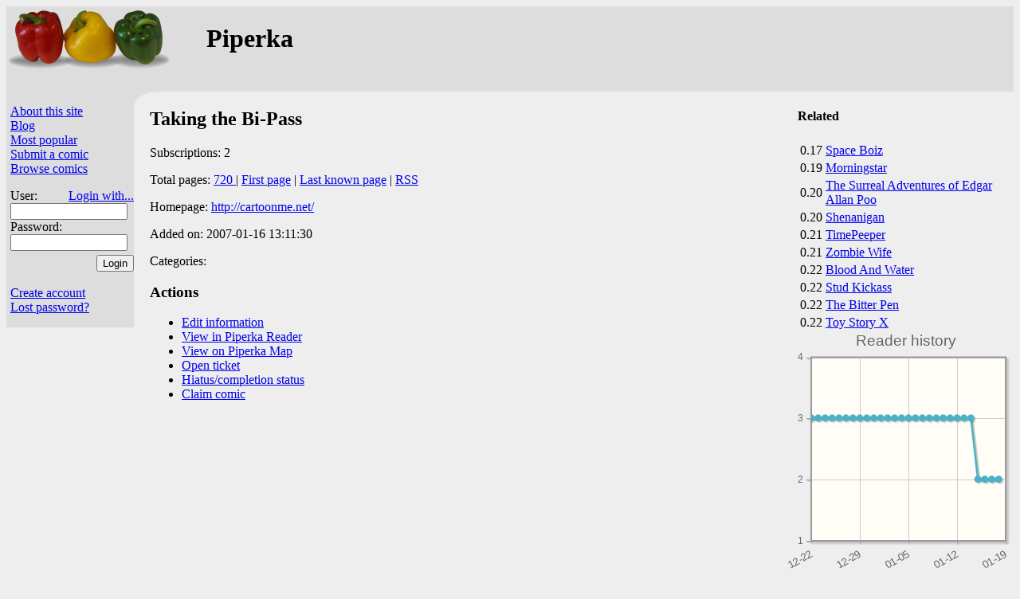

--- FILE ---
content_type: text/html;charset=utf-8
request_url: https://piperka.net/info.html?cid=1147
body_size: 2329
content:
<html lang="en" prefix="og: https://ogp.me/ns#">
  <head>
    
    
      <meta property="og:title" content="Taking the Bi-Pass" />
      <meta property='og:type' content='website' />
      <meta property="og:description" content="" />
    
    <meta charset='UTF-8' />
    <title>Taking the Bi-Pass — Piperka&#32;</title>
    <link href='/site.css?v=fe5af1c01bfcd5a5dd206343811d7817' rel='stylesheet' type='text/css' />
    
    <link rel='icon' type='image/png' href='/favicon.png' />
    
      
      
	<link rel='stylesheet' href='/i/jquery-ui.css' />
      
    

    <META HTTP-EQUIV='CACHE-CONTROL' CONTENT='NO-CACHE' />
    
    
      <script defer src='/i/jquery.min.js'></script>
      
	<script defer src='/i/jquery-ui.min.js'></script>
      
    
    
      <link rel='stylesheet' type='text/css' href='https://cdnjs.cloudflare.com/ajax/libs/jqPlot/1.0.9/jquery.jqplot.min.css' />
      <script defer src='https://cdnjs.cloudflare.com/ajax/libs/jqPlot/1.0.9/jquery.jqplot.min.js'></script>
      <script defer src='https://cdnjs.cloudflare.com/ajax/libs/jqPlot/1.0.9/plugins/jqplot.dateAxisRenderer.min.js'></script>
      <script defer src='https://cdnjs.cloudflare.com/ajax/libs/jqPlot/1.0.9/plugins/jqplot.canvasTextRenderer.min.js'></script>
      <script defer src='https://cdnjs.cloudflare.com/ajax/libs/jqPlot/1.0.9/plugins/jqplot.canvasAxisTickRenderer.min.js'></script>
    
    
    
    
      <script src='/viewarchive.js?v=hKLuui' defer></script>
    
    
    
    <script src='/piperka.js?v=40165719f20e6e83a9dcabab8ebbbbe2' defer></script>
    
      
    
  </head>

  <body class="not-mobile" id="site-p">
    <div id="header" class="hiliteBG">
      
	
	  <div style="float: right" id="hdr-float">
	    <script type='text/javascript' src='https://www.comicad.net/r/I572EBihIi/' class='specCanID' defer async></script>

	  </div>
	  <div class="aa">
	    <a href="/">
	      
		<img id='site-logo' src='/images/paprika.png' alt='Piperka' />
	      
	      
	    </a>
	    <h1 style="margin-left:250px; position: absolute;">Piperka</h1>
	  </div>
	
	
      
      
    </div>
    

    <div class="container">
      <div class="sidebar hiliteBG">
	<div class="control">
	  <p>
	    
	      
	    
	    <a href='/about.html'>About this site</a>
	    <br /><a href='https://piperka.net/blog/'>Blog</a>
	    <br /><a href='/top.html'>Most popular</a>
	    <br /><a href="/submit.html">Submit a comic</a>
	    
	    <br /><span id="browseComics">
	      <a href="/browse.html">Browse comics</a>&#32;<span id="newcomics"></span>
	    </span>
	    
	    
	      <form method='post' action='/' style='padding-bottom:10px'>
		<p>
		  User:
		  <a id='loginwith' href='/loginwith.html'>Login with...</a>
		  <br /><input class='login' type='text' name='_login' maxlength='40' autocomplete='username' required />
		  <br />Password:<br />
		  <input class='login' type='password' name='_password' maxlength='40' autocomplete='current-password' required />
		  <input id='loginsubmit' type='submit' name='action' value='Login' />
		</p>
	      </form>
	      <br /><a href='/newuser.html'>Create account</a>
	      <br /><a href='/lost.html'>Lost password?</a>
	    
	    
	    
	  </p>
	</div>
	
	  
	    <script type='text/javascript' src='https://www.comicad.net/r/8C3EiEdiDL/' class='specCanID' defer async></script>

	  
	
      </div>
      <div id='maincornerback'></div>
      <div class="main">
	
	<div id='notmuch' style='width:1px; height:1px;'></div>
	
	
  
  
  
    
      
	<div class="related">
  <h4>Related</h4>
  <table>
    <tbody>
      
	<tr>
	  <td>0.17</td>
	  <td><a href="info.html?cid=3387">Space Boiz</a></td>
	</tr>
      
	<tr>
	  <td>0.19</td>
	  <td><a href="info.html?cid=2259">Morningstar</a></td>
	</tr>
      
	<tr>
	  <td>0.20</td>
	  <td><a href="info.html?cid=1376">The Surreal Adventures of Edgar Allan Poo</a></td>
	</tr>
      
	<tr>
	  <td>0.20</td>
	  <td><a href="info.html?cid=2566">Shenanigan</a></td>
	</tr>
      
	<tr>
	  <td>0.21</td>
	  <td><a href="info.html?cid=2599">TimePeeper</a></td>
	</tr>
      
	<tr>
	  <td>0.21</td>
	  <td><a href="info.html?cid=8785">Zombie Wife</a></td>
	</tr>
      
	<tr>
	  <td>0.22</td>
	  <td><a href="info.html?cid=2214">Blood And Water</a></td>
	</tr>
      
	<tr>
	  <td>0.22</td>
	  <td><a href="info.html?cid=2369">Stud Kickass</a></td>
	</tr>
      
	<tr>
	  <td>0.22</td>
	  <td><a href="info.html?cid=2377">The Bitter Pen</a></td>
	</tr>
      
	<tr>
	  <td>0.22</td>
	  <td><a href="info.html?cid=2403">Toy Story X</a></td>
	</tr>
      
    </tbody>
  </table>
</div>

	<div class='script chart' id='readerchart'></div>
      
      
  
  <h2>Taking the Bi-Pass</h2>
  <p>
    Subscriptions: 2
  </p>
  <p>
    Total pages:
    
      <a href="javascript::" id="info-archive">
	720
      </a>
    
    
    
	| <a href="http://cartoonme.net/comics.php?date=20030401">First page</a>
	| <a href="http://cartoonme.net/comics.php?date=20230321">Last known page</a>
	
	| <a href="/s/rss/1147">RSS</a>
      
  </p>
  <p>
    Homepage: <a href="http://cartoonme.net/">http://cartoonme.net/</a>
  </p>
  
  
    <p class="infoStamps">
      
	<span>Added on: 2007-01-16 13:11:30</span>
      
      
	
      
      
    </p>
  
  
  
  
  
  <p>
    Categories:
    
  </p>
  <div>
    
  </div>
  
    <div id='archivePages' class='script'>
      <span id='currentpagemarker' class='marker'>Viewing</span>
      <span id='bookmarkmarker' class='marker'>Bookmark</span>
      <div id='archivedialog' title='Archive'>
	<table>
	  <thead>
	    <tr>
	      <th>#</th>
	      <th class='page'>Page</th>
	    </tr>
	  </thead>
	  <tbody></tbody>
	</table>
      </div>
      <div id='thumbdialog' title='Thumbnails'>
      </div>
    </div>
  


      <h3>Actions</h3>
      <ul>
	<li><a href="edit_info.html?cid=1147">Edit information</a></li>
	
	<li><a href="http://piperka.net/reader/?cid=1147">View in Piperka&#32;Reader</a>
	
	  <li><a href="/map/?cid=1147">View on Piperka&#32;Map</a></li>
	
	</li><li><a href="ticket.html?cid=1147">Open ticket</a></li>
	
	
	  <li><a href="edit_status.html?cid=1147">Hiatus/completion status</a></li>
	
	
	  <li><a href="claim.html?cid=1147">Claim comic</a></li>
	
      </ul>
      
      
      
    
  

      </div>
    </div>
    
    <div class="legalese" id="footer">
      Piperka.net&#32;copyright Kari Pahula
      &lt;<a href='mailto:kaol@piperka.net'>kaol@piperka.net</a>&gt;
      2005-2025. Descriptions are user submitted and Piperka
      claims no copyright over them.  Banners copyright their
      respective authors.  <br />
      <a href='/privacy_policy.html'>Privacy policy</a>&#32;|

      
	<a href='javascript::' class='selectMobile' data-sel='1'>Mobile site</a>
	|
      
      <a href='/ad_settings.html'>Ad settings</a>
      |
      
      
  
  
    <a href="https://teksti.eu/">Teksti</a>
  



    </div>
  </body>
</html>



--- FILE ---
content_type: application/javascript; charset=utf-8
request_url: https://cdnjs.cloudflare.com/ajax/libs/jqPlot/1.0.9/plugins/jqplot.dateAxisRenderer.min.js
body_size: 1663
content:
!function(t){function i(t,i,e){for(var s,a,n,r=Number.MAX_VALUE,h=0,l=m.length;h<l;h++)s=Math.abs(e-m[h]),s<r&&(r=s,a=m[h],n=o[h]);return[a,n]}t.jqplot.DateAxisRenderer=function(){t.jqplot.LinearAxisRenderer.call(this),this.date=new t.jsDate};var e=1e3,s=60*e,a=60*s,n=24*a,r=7*n,h=30.4368499*n,l=365.242199*n,o=["%M:%S.%#N","%M:%S.%#N","%M:%S.%#N","%M:%S","%M:%S","%M:%S","%M:%S","%H:%M:%S","%H:%M:%S","%H:%M","%H:%M","%H:%M","%H:%M","%H:%M","%H:%M","%a %H:%M","%a %H:%M","%b %e %H:%M","%b %e %H:%M","%b %e %H:%M","%b %e %H:%M","%v","%v","%v","%v","%v","%v","%v"],m=[.1*e,.2*e,.5*e,e,2*e,5*e,10*e,15*e,30*e,s,2*s,5*s,10*s,15*s,30*s,a,2*a,4*a,6*a,8*a,12*a,n,2*n,3*n,4*n,5*n,r,2*r];t.jqplot.DateAxisRenderer.prototype=new t.jqplot.LinearAxisRenderer,t.jqplot.DateAxisRenderer.prototype.constructor=t.jqplot.DateAxisRenderer,t.jqplot.DateTickFormatter=function(i,e){return i||(i="%Y/%m/%d"),t.jsDate.strftime(e,i)},t.jqplot.DateAxisRenderer.prototype.init=function(i){this.tickOptions.formatter=t.jqplot.DateTickFormatter,this.tickInset=0,this.drawBaseline=!0,this.baselineWidth=null,this.baselineColor=null,this.daTickInterval=null,this._daTickInterval=null,t.extend(!0,this,i);for(var e,s,a,n,r,h,l,o=this._dataBounds,m=0;m<this._series.length;m++){e={intervals:[],frequencies:{},sortedIntervals:[],min:null,max:null,mean:null},s=0,a=this._series[m],n=a.data,r=a._plotData,h=a._stackData,l=0;for(var c=0;c<n.length;c++)"xaxis"==this.name||"x2axis"==this.name?(n[c][0]=new t.jsDate(n[c][0]).getTime(),r[c][0]=new t.jsDate(n[c][0]).getTime(),h[c][0]=new t.jsDate(n[c][0]).getTime(),(null!=n[c][0]&&n[c][0]<o.min||null==o.min)&&(o.min=n[c][0]),(null!=n[c][0]&&n[c][0]>o.max||null==o.max)&&(o.max=n[c][0]),c>0&&(l=Math.abs(n[c][0]-n[c-1][0]),e.intervals.push(l),e.frequencies.hasOwnProperty(l)?e.frequencies[l]+=1:e.frequencies[l]=1),s+=l):(n[c][1]=new t.jsDate(n[c][1]).getTime(),r[c][1]=new t.jsDate(n[c][1]).getTime(),h[c][1]=new t.jsDate(n[c][1]).getTime(),(null!=n[c][1]&&n[c][1]<o.min||null==o.min)&&(o.min=n[c][1]),(null!=n[c][1]&&n[c][1]>o.max||null==o.max)&&(o.max=n[c][1]),c>0&&(l=Math.abs(n[c][1]-n[c-1][1]),e.intervals.push(l),e.frequencies.hasOwnProperty(l)?e.frequencies[l]+=1:e.frequencies[l]=1)),s+=l;if(a.renderer.bands){if(a.renderer.bands.hiData.length)for(var u=a.renderer.bands.hiData,c=0,k=u.length;c<k;c++)"xaxis"===this.name||"x2axis"===this.name?(u[c][0]=new t.jsDate(u[c][0]).getTime(),(null!=u[c][0]&&u[c][0]>o.max||null==o.max)&&(o.max=u[c][0])):(u[c][1]=new t.jsDate(u[c][1]).getTime(),(null!=u[c][1]&&u[c][1]>o.max||null==o.max)&&(o.max=u[c][1]));if(a.renderer.bands.lowData.length)for(var u=a.renderer.bands.lowData,c=0,k=u.length;c<k;c++)"xaxis"===this.name||"x2axis"===this.name?(u[c][0]=new t.jsDate(u[c][0]).getTime(),(null!=u[c][0]&&u[c][0]<o.min||null==o.min)&&(o.min=u[c][0])):(u[c][1]=new t.jsDate(u[c][1]).getTime(),(null!=u[c][1]&&u[c][1]<o.min||null==o.min)&&(o.min=u[c][1]))}for(var v in e.frequencies)e.sortedIntervals.push({interval:v,frequency:e.frequencies[v]});e.sortedIntervals.sort(function(t,i){return i.frequency-t.frequency}),e.min=t.jqplot.arrayMin(e.intervals),e.max=t.jqplot.arrayMax(e.intervals),e.mean=s/n.length,this._intervalStats.push(e),e=s=a=n=r=h=null}o=null},t.jqplot.DateAxisRenderer.prototype.reset=function(){this.min=this._options.min,this.max=this._options.max,this.tickInterval=this._options.tickInterval,this.numberTicks=this._options.numberTicks,this._autoFormatString="",this._overrideFormatString&&this.tickOptions&&this.tickOptions.formatString&&(this.tickOptions.formatString=""),this.daTickInterval=this._daTickInterval},t.jqplot.DateAxisRenderer.prototype.createTicks=function(e){var s,a,r,o,m=this._ticks,c=this.ticks,u=this.name,k=this._dataBounds,v=(this._intervalStats,"x"===this.name.charAt(0)?this._plotDimensions.width:this._plotDimensions.height),d=30,T=1,g=null;if(null!=this.tickInterval)if(Number(this.tickInterval))g=[Number(this.tickInterval),"seconds"];else if("string"==typeof this.tickInterval){var w=this.tickInterval.split(" ");1==w.length?g=[1,w[0]]:2==w.length&&(g=[w[0],w[1]])}this.tickInterval;s=new t.jsDate(null!=this.min?this.min:k.min).getTime(),a=new t.jsDate(null!=this.max?this.max:k.max).getTime();var x=e.plugins.cursor;x&&x._zoom&&x._zoom.zooming&&(this.min=null,this.max=null);var f=a-s;if(null!=this.tickOptions&&this.tickOptions.formatString||(this._overrideFormatString=!0),c.length){for(o=0;o<c.length;o++){var p=c[o],M=new this.tickRenderer(this.tickOptions);p.constructor==Array?(M.value=new t.jsDate(p[0]).getTime(),M.label=p[1],this.showTicks?this.showTickMarks||(M.showMark=!1):(M.showLabel=!1,M.showMark=!1),M.setTick(M.value,this.name),this._ticks.push(M)):(M.value=new t.jsDate(p).getTime(),this.showTicks?this.showTickMarks||(M.showMark=!1):(M.showLabel=!1,M.showMark=!1),M.setTick(M.value,this.name),this._ticks.push(M))}this.numberTicks=c.length,this.min=this._ticks[0].value,this.max=this._ticks[this.numberTicks-1].value,this.daTickInterval=[(this.max-this.min)/(this.numberTicks-1)/1e3,"seconds"]}else if(null==this.min&&null==this.max&&k.min==k.max){var _=t.extend(!0,{},this.tickOptions,{name:this.name,value:null}),D=3e5;this.min=k.min-D,this.max=k.max+D,this.numberTicks=3;for(var o=this.min;o<=this.max;o+=D){_.value=o;var M=new this.tickRenderer(_);this._overrideFormatString&&""!=this._autoFormatString&&(M.formatString=this._autoFormatString),M.showLabel=!1,M.showMark=!1,this._ticks.push(M)}this.showTicks&&(this._ticks[1].showLabel=!0),this.showTickMarks&&(this._ticks[1].showTickMarks=!0)}else if(null==this.min&&null==this.max){var b,j,I=t.extend(!0,{},this.tickOptions,{name:this.name,value:null});if(this.tickInterval||this.numberTicks)this.tickInterval?j=new t.jsDate(0).add(g[0],g[1]).getTime():this.numberTicks&&(b=this.numberTicks,j=(a-s)/(b-1));else{var S=Math.max(v,d+1),q=115;this.tickRenderer===t.jqplot.CanvasAxisTickRenderer&&this.tickOptions.angle&&(q=115-40*Math.abs(Math.sin(this.tickOptions.angle/180*Math.PI))),b=Math.ceil((S-d)/q+1),j=(a-s)/(b-1)}if(j<=19*n){var F=i(s,a,j),y=F[0];this._autoFormatString=F[1],s=new t.jsDate(s),s=Math.floor((s.getTime()-s.getUtcOffset())/y)*y+s.getUtcOffset(),b=Math.ceil((a-s)/y)+1,this.min=s,this.max=s+(b-1)*y,this.max<a&&(this.max+=y,b+=1),this.tickInterval=y,this.numberTicks=b;for(var o=0;o<b;o++)I.value=this.min+o*y,M=new this.tickRenderer(I),this._overrideFormatString&&""!=this._autoFormatString&&(M.formatString=this._autoFormatString),this.showTicks?this.showTickMarks||(M.showMark=!1):(M.showLabel=!1,M.showMark=!1),this._ticks.push(M);T=this.tickInterval}else if(j<=9*h){this._autoFormatString="%v";var H=Math.round(j/h);H<1?H=1:H>6&&(H=6);var R=new t.jsDate(s).setDate(1).setHours(0,0,0,0),O=new t.jsDate(a),A=new t.jsDate(a).setDate(1).setHours(0,0,0,0);O.getTime()!==A.getTime()&&(A=A.add(1,"month"));var L=A.diff(R,"month");b=Math.ceil(L/H)+1,this.min=R.getTime(),this.max=R.clone().add((b-1)*H,"month").getTime(),this.numberTicks=b;for(var o=0;o<b;o++)0===o?I.value=R.getTime():I.value=R.add(H,"month").getTime(),M=new this.tickRenderer(I),this._overrideFormatString&&""!=this._autoFormatString&&(M.formatString=this._autoFormatString),this.showTicks?this.showTickMarks||(M.showMark=!1):(M.showLabel=!1,M.showMark=!1),this._ticks.push(M);T=H*h}else{this._autoFormatString="%v";var H=Math.round(j/l);H<1&&(H=1);var R=new t.jsDate(s).setMonth(0,1).setHours(0,0,0,0),A=new t.jsDate(a).add(1,"year").setMonth(0,1).setHours(0,0,0,0),N=A.diff(R,"year");b=Math.ceil(N/H)+1,this.min=R.getTime(),this.max=R.clone().add((b-1)*H,"year").getTime(),this.numberTicks=b;for(var o=0;o<b;o++)0===o?I.value=R.getTime():I.value=R.add(H,"year").getTime(),M=new this.tickRenderer(I),this._overrideFormatString&&""!=this._autoFormatString&&(M.formatString=this._autoFormatString),this.showTicks?this.showTickMarks||(M.showMark=!1):(M.showLabel=!1,M.showMark=!1),this._ticks.push(M);T=H*l}}else{if(v="xaxis"==u||"x2axis"==u?this._plotDimensions.width:this._plotDimensions.height,null!=this.min&&null!=this.max&&null!=this.numberTicks&&(this.tickInterval=null),null!=this.tickInterval&&null!=g&&(this.daTickInterval=g),s==a){var z=432e5;s-=z,a+=z}f=a-s;var B,P;2+parseInt(Math.max(0,v-100)/100,10);if(B=null!=this.min?new t.jsDate(this.min).getTime():s-f/2*(this.padMin-1),P=null!=this.max?new t.jsDate(this.max).getTime():a+f/2*(this.padMax-1),this.min=B,this.max=P,f=this.max-this.min,null==this.numberTicks)if(null!=this.daTickInterval){var U=new t.jsDate(this.max).diff(this.min,this.daTickInterval[1],!0);this.numberTicks=Math.ceil(U/this.daTickInterval[0])+1,this.max=new t.jsDate(this.min).add((this.numberTicks-1)*this.daTickInterval[0],this.daTickInterval[1]).getTime()}else v>200?this.numberTicks=parseInt(3+(v-200)/100,10):this.numberTicks=2;T=f/(this.numberTicks-1)/1e3,null==this.daTickInterval&&(this.daTickInterval=[T,"seconds"]);for(var o=0;o<this.numberTicks;o++){var s=new t.jsDate(this.min);r=s.add(o*this.daTickInterval[0],this.daTickInterval[1]).getTime();var M=new this.tickRenderer(this.tickOptions);this.showTicks?this.showTickMarks||(M.showMark=!1):(M.showLabel=!1,M.showMark=!1),M.setTick(r,this.name),this._ticks.push(M)}}this.tickInset&&(this.min=this.min-this.tickInset*T,this.max=this.max+this.tickInset*T),null==this._daTickInterval&&(this._daTickInterval=this.daTickInterval),m=null}}(jQuery);